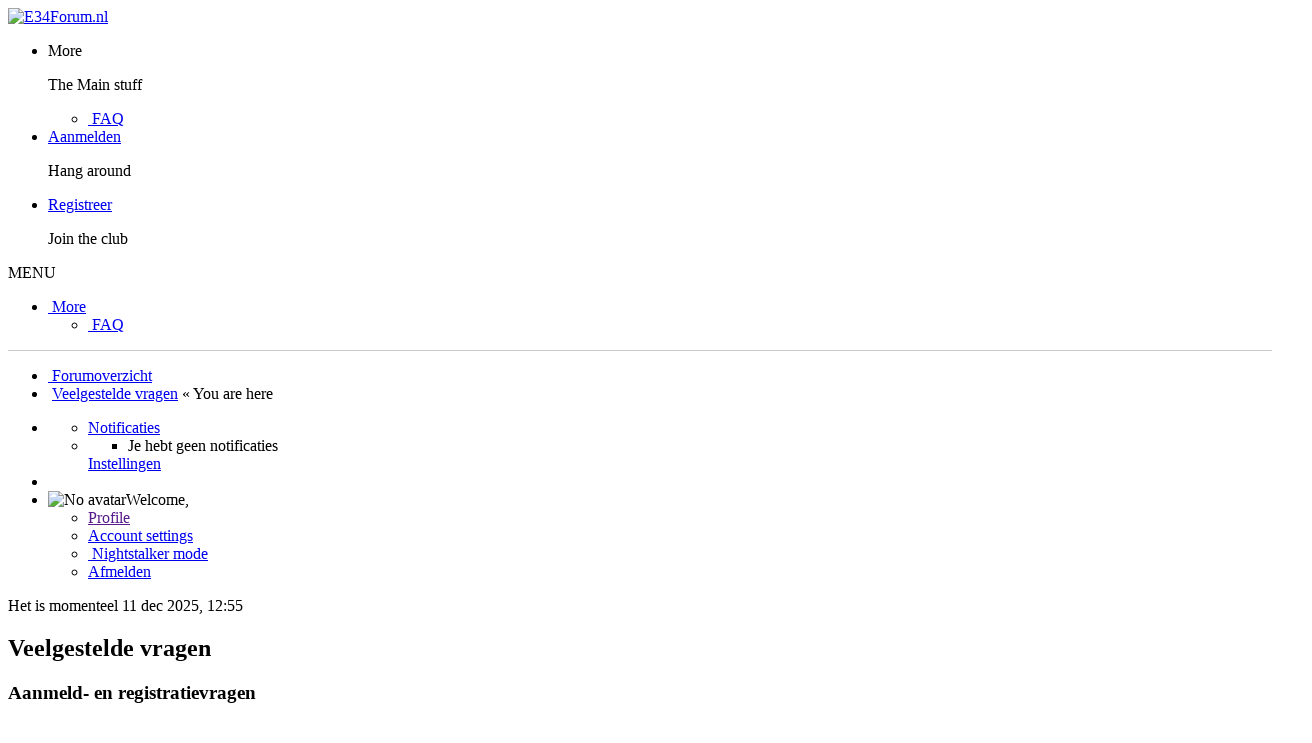

--- FILE ---
content_type: text/html; charset=UTF-8
request_url: https://e34forum.nl/forum/app.php/help/faq?sid=896bbdc453922f0274311b4c00869d66
body_size: 16232
content:
<!DOCTYPE html>
<html dir="ltr" lang="nl-nl">
<head>
<meta charset="utf-8">
<meta name="viewport" content="width=device-width, initial-scale=1.0">
<meta name="designer" content="SiteSplat https://themeforest.net/user/themesplat/portfolio?ref=ThemeSplat">
<meta content="E34forum.nl" property="og:site_name">
<!-- Place favicon.ico and apple-touch-icon.png in the root directory -->

<title>Veelgestelde vragen&nbsp;&#45;&nbsp;E34forum.nl</title>
	<link rel="alternate" type="application/atom+xml" title="Feed - E34forum.nl" href="/forum/app.php/feed?sid=4aa9fd2a1bbf9b57c6cddb23ed866b59">			<link rel="alternate" type="application/atom+xml" title="Feed - Nieuwe onderwerpen" href="/forum/app.php/feed/topics?sid=4aa9fd2a1bbf9b57c6cddb23ed866b59">			

<!-- Google free font here -->
<link href='//fonts.googleapis.com/css?family=Source+Sans+Pro:400,600' rel='stylesheet'>
<link href='//fonts.googleapis.com/css?family=Roboto+Condensed:400,700' rel='stylesheet'>

<!-- CSS files start here -->
<link href="./../../styles/BBOOTS/theme/stylesheet.css" rel="stylesheet">


<link href="./../../ext/sitesplat/bbootsminicms/styles/BBOOTS/theme/minicms.css?assets_version=184" rel="stylesheet" media="screen">
<link href="./../../ext/phpbb/ads/styles/BBOOTS/theme/phpbbads.css?assets_version=184" rel="stylesheet" media="screen">


<!-- Remove the conditional below to use the custom CSS without FLATBOOTS Mini CMS Extension -->

<link href="./../../styles/BBOOTS/theme/custom.css" rel="stylesheet">

<!-- CSS files stop here -->


<!-- older scripts set started here after the headjs - cannot do this with phpbb31 due to ajax stuff -->
<script src="//cdnjs.cloudflare.com/ajax/libs/headjs/1.0.3/head.load.min.js"></script>

</head>
<body data-spy="scroll" data-target=".scrollspy" id="phpbb" class="section-app/help/faq ltr ">

<div id="wrap" class="corners container">
  <!-- start content -->
  <div id="content-forum">
    <div class="padding_0_40">
	    		<div class="social-top">
		<div class="pull-right">
							<a title="Facebook" data-original-title="" href="https://www.facebook.com/groups/1375518232747477" target="_blank"><i class="fa fa-facebook-square facebook-color"></i></a>
							<a title="rss" data-original-title="" href="/forum/app.php/feed?sid=4aa9fd2a1bbf9b57c6cddb23ed866b59" target="_blank"><i class="fa fa-rss-square rss-color"></i></a>
					</div>
	</div>
    	
<!-- Header block -->
    <header class="header"> 
     <div class="topArea"> <!-- Logo block -->
	  <div class="leftArea">
		           	<a class="logo-image" href="./../../index.php?sid=4aa9fd2a1bbf9b57c6cddb23ed866b59"><img class="img-responsive center-block" src="./../../images/../ext/sitesplat/bbootsminicms/images/logo/logoe34forum2.png" alt="E34Forum.nl" /></a>
		  		 <p class="site-info"></p>
		<div class="clearfix"></div>
	  </div> 
                    <!-- Main navigation block -->
<nav class="mainnav" aria-label="Primary">
	  <ul>	
<!-- Remove ext links -->
    <li class="nav-icon">
		<a>More&nbsp;<span class="has-sub"><i class="fa fa-globe"></i></span></a>
		<p>The Main stuff</p>
		 <ul class="submenu greydout">
            			 <li><a href="/forum/app.php/help/faq?sid=4aa9fd2a1bbf9b57c6cddb23ed866b59"><i class="fa fa-question-circle"></i>&nbsp;FAQ</a><span></span></li>
				     </ul>
	</li>
<!-- Remove ext links -->
	  
	

				<li class="nav-icon">
							<a href="./../../ucp.php?mode=login&amp;redirect=app.php%2Fhelp%2Ffaq&amp;sid=4aa9fd2a1bbf9b57c6cddb23ed866b59">Aanmelden <span class="has-sub"><i class="fa fa-sign-in"></i></span></a>
						<p>Hang around</p>
		</li>
							 
			    	    <li class="nav-icon">
			<a href="./../../ucp.php?mode=register&amp;sid=4aa9fd2a1bbf9b57c6cddb23ed866b59">Registreer <span class="has-sub"><i class="fa fa-thumbs-up"></i></span></a>
			<p>Join the club</p>
		</li>
	    			  </ul>
		<div class="navBtn"><span>MENU</span>
		 <a data-toggle="collapse" data-target="#responsive-navigation" class="listen_menu fa fa-align-justify" href="javascript:void(0);" title=""></a>
		 		 			 		<a class="fa fa-sign-in" href="./../../ucp.php?mode=login&amp;redirect=app.php%2Fhelp%2Ffaq&amp;sid=4aa9fd2a1bbf9b57c6cddb23ed866b59" title=""></a>
		 			 		</div>
</nav> 
<!-- Main navigation block -->

<!-- MOBILE Navigation block -->
<!-- Everything you want hidden at 940px or less, place within here -->
    <nav class="hidden-lg hidden-md hidden-sm">
	 <div id="responsive-navigation" class="collapse">
		<ul class="flexnav list-unstyled">
			<!-- Remove ext links -->
					<li class="item-with-ul">
			<a href="javascript:void(0);"><i class="fa fa-globe"></i>&nbsp;More</a>
		     <ul class="collapse viewmore list-unstyled">
                					 <li><a href="/forum/app.php/help/faq?sid=4aa9fd2a1bbf9b57c6cddb23ed866b59"><i class="fa fa-question-circle"></i>&nbsp;FAQ</a><span></span></li>
				             </ul>
			  <a class="touch-button" href="javascript:void(0);" data-toggle="collapse" data-target=".viewmore"><i class="navicon fa fa-sort-down"></i></a>
		</li>
				<!-- Remove ext links -->
        </ul>
	  </div>
    </nav> 
<!-- MOBILE Navigation block -->             </div>
    </header> 
<!-- Header block -->

		   <div style="border-bottom: 1px solid #CCCCCC;"></div>
		
	
	<div class="crumbs">
		<ul class="sub-crumb pull-left hidden-xs" itemscope itemtype="https://schema.org/BreadcrumbList">
		        		    <li><i class="fa fa-home"></i><a href="./../../index.php?sid=4aa9fd2a1bbf9b57c6cddb23ed866b59" accesskey="h">&nbsp;Forumoverzicht</a></li>
		    <li class="active"  itemtype="https://schema.org/ListItem" itemprop="itemListElement" itemscope>
								    			<i class="fa fa-angle-right"></i>&nbsp;<a itemprop="item" href="/forum/app.php/help/faq?sid=4aa9fd2a1bbf9b57c6cddb23ed866b59"><span itemprop="name">Veelgestelde vragen</span></a><meta itemprop="position" content="1" />
			            &laquo;&nbsp;You are here</li>
		</ul>

		<ul class="top-menu pull-right">	   
	     			
		    <li class="dropdown dropdown-avatar dropdown-notification hidden-xs">
			  <a id="notification_list_button" href="javascript:void(0)" data-toggle="dropdown"><i class="fa fa-bell"></i></a>
                <ul class="dropdown-menu user-login-drop arrow-up">
                 <li><a href="./../../ucp.php?i=ucp_notifications&amp;sid=4aa9fd2a1bbf9b57c6cddb23ed866b59" class="notification-heading">Notificaties</a></li>
                   <li>
	<div id="notification_list" class="navbar-wrapper">
        <div class="navbar-notification">
            <div class="clearfix">
             <div class="notification-content">
			   <div id="about" class="nano">
				<div class="nano-content">
                    <ul class="list-unstyled">
											<li class="no_notifications">
						 <div class="noti-bubble alert alert-default">Je hebt geen notificaties</div><i class="fa fa-check"></i>
						</li>
														    </ul>
                </div>				
               </div>				
             </div>   
            </div>
		</div>
	    <div class="navbar-footer">
            <div class="navbar-footer-content">
                <div class="row">
				   <div class="col-md-6 col-xs-6"><a class="btn-link" href="./../../ucp.php?i=ucp_notifications&amp;mode=notification_options&amp;sid=4aa9fd2a1bbf9b57c6cddb23ed866b59">Instellingen</a></div>
                  				</div>
            </div>
        </div>
	</div>
</li>
                </ul>
            </li>
			<li class="dropdown dropdown-avatar dropdown-notification visible-xs">
			  <a href="./../../ucp.php?i=ucp_notifications&amp;sid=4aa9fd2a1bbf9b57c6cddb23ed866b59"><i class="fa fa-bell"></i></a>
            </li>
					   
			
			<li class="dropdown">
					<a data-toggle="dropdown" class="user-menu"><img src="./../../styles/BBOOTS/theme/images/no-avatar.png" alt="No avatar"><span>Welcome, <span style="color: #FFFFFF;" class="username-coloured">Anonymous</span><i class="caret"></i></span></a>
				<ul class="dropdown-menu usermenu">
				   <li><a title="" href=""><i class="fa fa-user"></i>Profile</a></li>
				   				   				   <li><a title="" href="./../../ucp.php?sid=4aa9fd2a1bbf9b57c6cddb23ed866b59"><i class="fa fa-cog"></i>Account settings</a></li>
	               	               				   				  <li><a href="/forum/app.php/nightstalker?nightstalker=on&amp;sid=4aa9fd2a1bbf9b57c6cddb23ed866b59" title="" data-ajax="true" data-refresh="true"><i class="fa fa-moon-o"></i>&nbsp;Nightstalker mode</a></li>				  <li><a title="" href="./../../ucp.php?mode=login&amp;redirect=app.php%2Fhelp%2Ffaq&amp;sid=4aa9fd2a1bbf9b57c6cddb23ed866b59"><i class="fa fa-power-off"></i>Afmelden</a></li>
				</ul>
			</li>
			
		</ul>
	</div>
	
<!-- Lower Breadcrumb block -->
		<div class="sub-breadcrumb">
            <span class="time pull-left">Het is momenteel 11 dec 2025, 12:55</span> 
                    </div>
<!-- Lower Breadcrumb block --> 
	
		
	<div id="page-body">
	
	    	<script>

		var u_phpbb_ads_click = '\/forum\/app.php\/adsclick\/0\u003Fsid\u003D4aa9fd2a1bbf9b57c6cddb23ed866b59';

	</script>
	  <h2>Veelgestelde vragen</h2>
<div class="panel-group" id="fr">
<div class="space10"></div>
 <div class="space10"></div>
  <div class="space10"></div>
<div class="side-segment">
<h3>Aanmeld- en registratievragen</h3>
</div>
  <div class="panel panel-default">
    <div class="panel-heading">
      <h4 class="panel-title">
        <a data-toggle="collapse" data-parent="f0r0" href="#f0r0">
          Waarom moet ik me registreren?
        </a>
      </h4>
    </div>
    <div id="f0r0" class="panel-collapse collapse">
      <div class="panel-body">
        De beheerder heeft bepaalt of je al dan niet geregistreerd moet zijn om berichten te plaatsen. Hoe dan ook, als je geregistreerd bent kun je meer functies gebruiken. Zo kun je bijvoorbeeld een avatar opgeven, privéberichten sturen, andere gebruikers e-mailen, lid worden van gebruikersgroepen, enz. Het registreren duurt maar even, dus we raden het zeker aan!
      </div>
    </div>
  </div>
    <div class="panel panel-default">
    <div class="panel-heading">
      <h4 class="panel-title">
        <a data-toggle="collapse" data-parent="f0r1" href="#f0r1">
          Wat is COPPA?
        </a>
      </h4>
    </div>
    <div id="f0r1" class="panel-collapse collapse">
      <div class="panel-body">
        COPPA is de afkorting voor het Engelse "Children’s Online Privacy and Protection Act". Dit is een Amerikaanse wet uit 1998 die vereist dat iedere website die mogelijk gegevens van jongeren onder de 13 jaar verzamelt, hiervoor de toestemming heeft van de ouders. Deze toestemming moet schriftelijk of op een andere wijze gegeven worden, zodat de ouders weten dat de website persoonlijke gegevens van hun kind, jonger dan 13, heeft. Indien je niet zeker bent of deze wet al dan niet op jou of de website waarop je wil registreren van toepassing is, neem dan contact op met een juridisch raadgever voor meer informatie. Houd er rekening mee dat het phpBB-team geen wettelijke informatie kan verschaffen en ook niet het aanspreekpunt is voor deze wetgeving, tenzij dit hieronder vermeld wordt.
      </div>
    </div>
  </div>
    <div class="panel panel-default">
    <div class="panel-heading">
      <h4 class="panel-title">
        <a data-toggle="collapse" data-parent="f0r2" href="#f0r2">
          Waarom kan ik niet registreren?
        </a>
      </h4>
    </div>
    <div id="f0r2" class="panel-collapse collapse">
      <div class="panel-body">
        Mogelijk heeft de beheerder je IP-adres verbannen, of de gebruikersnaam die je opgeeft verboden. Tevens is het mogelijk dat de beheerder de registratie mogelijkheid heeft uitgeschakeld om zo de registratie van nieuwe gebruikers te voorkomen. Neem contact op met de beheerder voor verdere hulp.
      </div>
    </div>
  </div>
    <div class="panel panel-default">
    <div class="panel-heading">
      <h4 class="panel-title">
        <a data-toggle="collapse" data-parent="f0r3" href="#f0r3">
          Ik ben geregistreerd maar kan niet aanmelden!
        </a>
      </h4>
    </div>
    <div id="f0r3" class="panel-collapse collapse">
      <div class="panel-body">
        Controleer eerst of je gebruikersnaam en wachtwoord kloppen. Indien ze correct zijn, kan één of meerdere zaken hiervan de oorzaak zijn. Indien COPPA geactiveerd is en je tijdens het registratieproces opgaf dat je jonger bent dan 13 jaar, moet je de ontvangen instructies opvolgen. Als dit niet het geval is, moet je account dan geactiveerd worden? Sommige forums vereisen dat iedere nieuwe account geactiveerd wordt, ofwel door jezelf of door een beheerder. Wanneer je je geregistreerd hebt, werd ook medegedeeld of dit al dan niet nodig is. Indien je een e-mail ontvangen hebt, moet je de daarin opgegeven instructies volgen. Als je nooit een e-mail ontvangen hebt, was het opgegeven e-mailadres dan wel juist? Één van de redenen van activatie is om het aantal valse accounts te doen dalen. Als je zeker bent dat je e-mailadres correct was, neem dan contact op met de beheerder.
      </div>
    </div>
  </div>
    <div class="panel panel-default">
    <div class="panel-heading">
      <h4 class="panel-title">
        <a data-toggle="collapse" data-parent="f0r4" href="#f0r4">
          Waarom kan ik niet aanmelden?
        </a>
      </h4>
    </div>
    <div id="f0r4" class="panel-collapse collapse">
      <div class="panel-body">
        Er zijn verschillende redenen mogelijk waarom je dit probleem hebt. Controleer eerst of je gebruikersnaam en wachtwoord kloppen. Indien ze correct zijn, kun je contact opnemen met de beheerder om er zeker van te zijn dat je niet verbannen bent. Het is ook mogelijk dat de forumconfiguratie fout is, dan moet dit door de beheerder opgelost worden.
      </div>
    </div>
  </div>
    <div class="panel panel-default">
    <div class="panel-heading">
      <h4 class="panel-title">
        <a data-toggle="collapse" data-parent="f0r5" href="#f0r5">
          Ik heb me ooit geregistreerd maar kan nu niet meer aanmelden!?
        </a>
      </h4>
    </div>
    <div id="f0r5" class="panel-collapse collapse">
      <div class="panel-body">
        De meest voorkomende oorzaken hiervoor zijn: je gaf een verkeerde gebruikersnaam of wachtwoord op (controleer de e-mail met je registratie gegevens) of een beheerder heeft je account verwijderd om één of andere reden. Indien dit laatste het geval is, heb je dan ooit een bericht geplaatst? Het is normaal dat forums om de zoveel tijd gebruikers, die nog geen berichten geplaatst hebben, verwijderen. Dit doen ze om de database qua omvang te verkleinen. Probeer je opnieuw te registreren en meng je in de discussies.
      </div>
    </div>
  </div>
    <div class="panel panel-default">
    <div class="panel-heading">
      <h4 class="panel-title">
        <a data-toggle="collapse" data-parent="f0r6" href="#f0r6">
          Ik weet mijn wachtwoord niet meer!
        </a>
      </h4>
    </div>
    <div id="f0r6" class="panel-collapse collapse">
      <div class="panel-body">
        Geen paniek! Je kan je huidige wachtwoord niet terug krijgen, maar er is wel een mogelijkheid om deze te resetten. Hiervoor moet je naar de aanmeldpagina gaan en klikken op <em>wachtwoord vergeten?</em>. Volg de instructies op het scherm en even later kan je je weer aanmelden.
      </div>
    </div>
  </div>
    <div class="panel panel-default">
    <div class="panel-heading">
      <h4 class="panel-title">
        <a data-toggle="collapse" data-parent="f0r7" href="#f0r7">
          Waarom word ik automatisch afgemeld?
        </a>
      </h4>
    </div>
    <div id="f0r7" class="panel-collapse collapse">
      <div class="panel-body">
        Als je de optie <em>meld mij automatisch aan bij ieder bezoek</em> niet aanvinkt, blijf je maar voor een bepaalde tijd aangemeld. Zo wordt vermeden dat anderen je account misbruiken. Om aangemeld te blijven, moet je bij het aanmelden die optie aanvinken. We raden dit echter af als je gebruik maakt van een openbare computer, bijvoorbeeld op school, in de bibliotheek, in een internetcafé, enz. Als deze optie niet beschikbaar is, heeft de beheerder deze uitgeschakeld.
      </div>
    </div>
  </div>
    <div class="panel panel-default">
    <div class="panel-heading">
      <h4 class="panel-title">
        <a data-toggle="collapse" data-parent="f0r8" href="#f0r8">
          Wat doet "verwijder cookies"?
        </a>
      </h4>
    </div>
    <div id="f0r8" class="panel-collapse collapse">
      <div class="panel-body">
        "Verwijder cookies" zorgt dat alle cookies die door phpBB3 zijn aangemaakt, weer verwijderd worden. Deze cookies zorgen ervoor dat je aangemeld wordt en geven ook de mogelijkheid, indien de beheerder dit heeft inschakeld, om te zien welke onderwerpen je al gelezen hebt.
      </div>
    </div>
  </div>
    <div class="space10"></div>
 <div class="space10"></div>
  <div class="space10"></div>
<div class="side-segment">
<h3>Gebruikersvoorkeuren en instellingen</h3>
</div>
  <div class="panel panel-default">
    <div class="panel-heading">
      <h4 class="panel-title">
        <a data-toggle="collapse" data-parent="f1r0" href="#f1r0">
          Hoe verander ik mijn instellingen?
        </a>
      </h4>
    </div>
    <div id="f1r0" class="panel-collapse collapse">
      <div class="panel-body">
        Als je geregistreerd bent, worden al je gegevens opgeslagen in de database. Om ze te wijzigen moet je op de <em>gebruikerspaneel</em> link klikken (deze staat meestal bovenaan op de pagina, maar dit kan verschillen), daarna kun je je instellingen wijzigen.
      </div>
    </div>
  </div>
    <div class="panel panel-default">
    <div class="panel-heading">
      <h4 class="panel-title">
        <a data-toggle="collapse" data-parent="f1r1" href="#f1r1">
          Hoe kan ik onzichtbaar zijn in de online gebruikers lijst?
        </a>
      </h4>
    </div>
    <div id="f1r1" class="panel-collapse collapse">
      <div class="panel-body">
        In het gebruikerspaneel onder "foruminstellingen", vind je de optie <em>Verberg mijn online status</em>. Als je deze optie activeert zul je onzichtbaar zijn voor iedereen, behalve voor beheerders, moderators en jezelf.
      </div>
    </div>
  </div>
    <div class="panel panel-default">
    <div class="panel-heading">
      <h4 class="panel-title">
        <a data-toggle="collapse" data-parent="f1r2" href="#f1r2">
          De tijden zijn niet correct!
        </a>
      </h4>
    </div>
    <div id="f1r2" class="panel-collapse collapse">
      <div class="panel-body">
        Het is mogelijk dat de tijd die gegeven wordt van een andere tijdzone is dan waarin jij woont. Als dit het geval is, moet je naar het gebruikerspaneel gaan en je tijdzone veranderen in een bepaald gebied (vb: Amsterdam, New York, Sydney, enz.). Wees er bewust van dat het veranderen van de tijdzone, zoals de meeste instellingen, alleen gedaan kunnen worden door geregistreerde gebruikers. Als je nog niet geregistreerd bent is dit een goed moment om dit te doen.
      </div>
    </div>
  </div>
    <div class="panel panel-default">
    <div class="panel-heading">
      <h4 class="panel-title">
        <a data-toggle="collapse" data-parent="f1r3" href="#f1r3">
          Ik wijzigde de tijdzone, maar de tijd is nog steeds verkeerd!
        </a>
      </h4>
    </div>
    <div id="f1r3" class="panel-collapse collapse">
      <div class="panel-body">
        Als je zeker bent dat je de correcte tijdzone en zomertijd goed hebt ingevuld en de tijd is nog steeds anders, is waarschijnlijk de tijd op de server verkeerd ingesteld en zullen de beheerders een aanpassing moeten doen.
      </div>
    </div>
  </div>
    <div class="panel panel-default">
    <div class="panel-heading">
      <h4 class="panel-title">
        <a data-toggle="collapse" data-parent="f1r4" href="#f1r4">
          Mijn taal zit niet in de lijst!
        </a>
      </h4>
    </div>
    <div id="f1r4" class="panel-collapse collapse">
      <div class="panel-body">
        De meest voorkomende reden hiervoor is dat de beheerder je taal niet geïnstalleerd heeft, of dat nog niemand het forum in je taal vertaald heeft. Je kunt altijd aan de beheerder vragen of hij het talenpakket, dat je nodig hebt, wil installeren. Indien het nog niet bestaat, mag je gerust de vertaling maken. Meer informatie hieromtrent kan gevonden worden op de website van phpBB Limited (de link staat onderaan iedere pagina).
      </div>
    </div>
  </div>
    <div class="panel panel-default">
    <div class="panel-heading">
      <h4 class="panel-title">
        <a data-toggle="collapse" data-parent="f1r5" href="#f1r5">
          Wat zijn de afbeeldingen naast mijn gebruikersnaam?
        </a>
      </h4>
    </div>
    <div id="f1r5" class="panel-collapse collapse">
      <div class="panel-body">
        Er kunnen 2 afbeeldingen bij een gebruikersnaam staan als je berichten leest. De eerste afbeelding geeft aan welke rang je hebt, meestal zijn dit sterretjes of blokjes die aangeven hoeveel berichten je geplaatst hebt of wat je status is. Hieronder kan nog een tweede, meestal grotere, afbeelding staan, beter bekend als een avatar. Deze afbeelding is meestal uniek of persoonlijk voor iedere gebruiker.
      </div>
    </div>
  </div>
    <div class="panel panel-default">
    <div class="panel-heading">
      <h4 class="panel-title">
        <a data-toggle="collapse" data-parent="f1r6" href="#f1r6">
          Hoe kan ik een avatar instellen?
        </a>
      </h4>
    </div>
    <div id="f1r6" class="panel-collapse collapse">
      <div class="panel-body">
        In je Gebruikerspaneel, onder “Profiel” kun je een avatar toevoegen door gebruik te maken van één van de volgende vier methodes: Gravatar, Galerij, Afstand of Upload. Het is aan de beheerders om avatars in te schakelen en om te kiezen op welke manier je een avatar kan gebruiken. Als je geen avatars kunt gebruiken, neem dan contact op met een beheerder voor je vragen hierover.
      </div>
    </div>
  </div>
    <div class="panel panel-default">
    <div class="panel-heading">
      <h4 class="panel-title">
        <a data-toggle="collapse" data-parent="f1r7" href="#f1r7">
          Wat is mijn rang en hoe verander ik mijn rang?
        </a>
      </h4>
    </div>
    <div id="f1r7" class="panel-collapse collapse">
      <div class="panel-body">
        Rangen, welke verschijnen onder je gebruikersnaam, geven een indicatie over het aantal berchten dat je hebt gemaakt of om bepaalde gebruikers te identificeren, bijv. moderators en beheerders. Over het algemeen kun je je rang niet wijzigen, aangezien ze ingesteld worden door een beheerder. Nu moet je natuurlijk het forum niet beginnen te spammen met onzinnig veel berichten, gewoon voor een hogere rang. Dit heeft zelfs mogelijk het tegenovergestelde effect, een beheerder of moderator kunnen je berichten aantal doen dalen.
      </div>
    </div>
  </div>
    <div class="panel panel-default">
    <div class="panel-heading">
      <h4 class="panel-title">
        <a data-toggle="collapse" data-parent="f1r8" href="#f1r8">
          Wanneer ik op de e-maillink van een gebruiker klik, moet ik me aanmelden?
        </a>
      </h4>
    </div>
    <div id="f1r8" class="panel-collapse collapse">
      <div class="panel-body">
        Alleen geregistreerde gebruikers kunnen gebruik maken van het ingebouwde e-mailformulier (indien de beheerder dit heeft ingeschakeld). Dit om misbruik van het e-mailsysteem door anonieme gebruikers te voorkomen.
      </div>
    </div>
  </div>
    <div class="space10"></div>
 <div class="space10"></div>
  <div class="space10"></div>
<div class="side-segment">
<h3>Vragen in verband met het plaatsen van berichten</h3>
</div>
  <div class="panel panel-default">
    <div class="panel-heading">
      <h4 class="panel-title">
        <a data-toggle="collapse" data-parent="f2r0" href="#f2r0">
          Hoe plaats ik een onderwerp in een forum of maak een reactie?
        </a>
      </h4>
    </div>
    <div id="f2r0" class="panel-collapse collapse">
      <div class="panel-body">
        Om een nieuw onderwerp in één van de forums te plaatsen of om een reactie op een onderwerp te maken, klik je op de bijhorende knop op ofwel de pagina met onderwerpen of in een bepaald onderwerp. Mogelijk moet je je registreren voor je een nieuw onderwerp kan aanmaken, de permissies die je al dan niet hebt in het forum staan onderaan de pagina met onderwerpen of in een onderwerp (de lijst met <em>je mag geen nieuwe onderwerpen in dit forum plaatsen, je mag niet antwoorden op een onderwerp in dit forum, enz.</em>).
      </div>
    </div>
  </div>
    <div class="panel panel-default">
    <div class="panel-heading">
      <h4 class="panel-title">
        <a data-toggle="collapse" data-parent="f2r1" href="#f2r1">
          Hoe wijzig of verwijder ik een bericht?
        </a>
      </h4>
    </div>
    <div id="f2r1" class="panel-collapse collapse">
      <div class="panel-body">
        Tenzij je de beheerder of een moderator bent, kun je alleen je eigen berichten wijzigen en verwijderen. Je kunt een bericht wijzigen (soms maar voor een beperkte tijd nadat het geplaatst is) door te klikken op de <em>wijzig</em> knop van het desbetreffende bericht. Als er al iemand op je bericht gereageerd heeft, komt er onderaan je bericht een klein tekstje dat zegt hoeveel keer en wanneer je het bericht voor het laatst je gewijzigd hebt. Dit zal niet verschijnen als nog niemand gereageerd heeft, evenmin als een beheerder of moderator je bericht gewijzigd heeft. Zij kunnen wel een mededeling toevoegen, waarom ze je bericht gewijzigd hebben. Het verwijderen van een bericht is niet meer mogelijk zodra er iemand op gereageerd heeft.
      </div>
    </div>
  </div>
    <div class="panel panel-default">
    <div class="panel-heading">
      <h4 class="panel-title">
        <a data-toggle="collapse" data-parent="f2r2" href="#f2r2">
          Hoe voeg ik een onderschrift toe aan mijn bericht?
        </a>
      </h4>
    </div>
    <div id="f2r2" class="panel-collapse collapse">
      <div class="panel-body">
        Om een onderschrift aan je bericht toe te voegen, moet je er eerst één maken. Dit kun je via het gebruikerspaneel doen. Als je dit gedaan hebt, kun je de optie <em>voeg mijn onderschrift toe</em> aanvinken als je een bericht plaatst. Je kunt er ook voor zorgen dat je onderschrift automatisch aan ieder nieuw bericht wordt toegevoegd. Dit doe je door de bijhorende optie te activeren in het gebruikerspaneel (het is nog altijd mogelijk om het onderschrift uit te schakelen als je het bericht plaatst).
      </div>
    </div>
  </div>
    <div class="panel panel-default">
    <div class="panel-heading">
      <h4 class="panel-title">
        <a data-toggle="collapse" data-parent="f2r3" href="#f2r3">
          Hoe maak ik een peiling?
        </a>
      </h4>
    </div>
    <div id="f2r3" class="panel-collapse collapse">
      <div class="panel-body">
        Een peiling aanmaken is heel gemakkelijk, als je een nieuw onderwerp aanmaakt (of het eerste bericht in een onderwerp bewerkt en als je daar permissies voor hebt) zou je een "voeg peiling toe" tabblad moeten zien onderaan het berichten-gedeelte (als je dit tabblad niet kan zien, heb je niet de juiste permissies om peilingen aan te maken). Je moet een titel voor de peiling invullen bij "peilingsvraag" en dan minstens 2 mogelijkheden invullen in het "peilingopties"-tekstgedeelte (limiet is ingesteld door de beheerder), met elke optie gescheiden door middel van een nieuwe regel. Je kunt ook instellen hoeveel opties een gebruiker mag kiezen onder "opties per gebruiker" en een tijdslimiet in dagen voor de peiling (0 is een peiling van oneindige duur).
      </div>
    </div>
  </div>
    <div class="panel panel-default">
    <div class="panel-heading">
      <h4 class="panel-title">
        <a data-toggle="collapse" data-parent="f2r4" href="#f2r4">
          Waarom kan ik niet meer peilingsopties toevoegen?
        </a>
      </h4>
    </div>
    <div id="f2r4" class="panel-collapse collapse">
      <div class="panel-body">
        De limiet voor de peilingsopties is ingesteld door de beheerder. Indien je meer opties denkt nodig te hebben dan het toegestane aantal, neem dan contact op met de beheerder.
      </div>
    </div>
  </div>
    <div class="panel panel-default">
    <div class="panel-heading">
      <h4 class="panel-title">
        <a data-toggle="collapse" data-parent="f2r5" href="#f2r5">
          Hoe wijzig of verwijder ik een peiling?
        </a>
      </h4>
    </div>
    <div id="f2r5" class="panel-collapse collapse">
      <div class="panel-body">
        Net zoals bij de berichten kan een peiling alleen gewijzigd worden door degene die hem gemaakt heeft, en door een moderator of beheerder. Om de peiling te wijzigen moet je het allereerste bericht van het onderwerp wijzigen (hieraan is de peiling gekoppeld). Als er nog geen stemmen zijn uitgebracht, kunnen gebruikers de peiling verwijderen of iedere peilingsoptie wijzigen. Maar, als er reeds gestemd is, dan kunnen alleen moderators of beheerders hem wijzigen of verwijderen. Dit om te voorkomen dat gebruikers een peiling maken en deze daarna vervalsen door de opties te wijzigen.
      </div>
    </div>
  </div>
    <div class="panel panel-default">
    <div class="panel-heading">
      <h4 class="panel-title">
        <a data-toggle="collapse" data-parent="f2r6" href="#f2r6">
          Waarom kan ik een bepaald forum niet openen?
        </a>
      </h4>
    </div>
    <div id="f2r6" class="panel-collapse collapse">
      <div class="panel-body">
        Sommige forums zijn mogelijk alleen toegankelijk voor bepaalde gebruikers of gebruikersgroepen. Om berichten te zien, lezen, plaatsen, enz. heb je speciale permissies nodig. Deze permissies kun je alleen van moderators of beheerders krijgen, zij zijn dus ook degene met wie je hierover contact moet opnemen.
      </div>
    </div>
  </div>
    <div class="panel panel-default">
    <div class="panel-heading">
      <h4 class="panel-title">
        <a data-toggle="collapse" data-parent="f2r7" href="#f2r7">
          Waarom kan ik geen bijlagen toevoegen?
        </a>
      </h4>
    </div>
    <div id="f2r7" class="panel-collapse collapse">
      <div class="panel-body">
        De mogelijkheid om bijlagen toe te voegen, kan per forum, per gebruikersgroep of per gebruiker ingesteld worden. De beheerder kan het bijvoorbeeld zo ingesteld hebben dat je in een bepaald forum helemaal geen bijlagen mag toevoegen of dat alleen de beheerdersgroep dit mag. Neem contact op met de beheerder als je niet zeker weet waarom je geen bijlagen kan toevoegen.
      </div>
    </div>
  </div>
    <div class="panel panel-default">
    <div class="panel-heading">
      <h4 class="panel-title">
        <a data-toggle="collapse" data-parent="f2r8" href="#f2r8">
          Waarom ontving ik een waarschuwing?
        </a>
      </h4>
    </div>
    <div id="f2r8" class="panel-collapse collapse">
      <div class="panel-body">
        Op ieder forum gelden specifieke regels, als je één van deze regels (volgens de beheerder) overtreedt, kun je een waarschuwing ontvangen. Het sturen van een waarschuwing naar je is een beslissing van de beheerder, phpBB Limited heeft hier dus in geen geval iets mee te maken.
      </div>
    </div>
  </div>
    <div class="panel panel-default">
    <div class="panel-heading">
      <h4 class="panel-title">
        <a data-toggle="collapse" data-parent="f2r9" href="#f2r9">
          Hoe kan ik berichten aan een moderator melden?
        </a>
      </h4>
    </div>
    <div id="f2r9" class="panel-collapse collapse">
      <div class="panel-body">
        Als de beheerder het toelaat, kun je op de hiervoor dienende knop klikken bij het bericht. Als je hierop geklikt hebt, moet je een paar verplichte stappen volgen om de melding te versturen.
      </div>
    </div>
  </div>
    <div class="panel panel-default">
    <div class="panel-heading">
      <h4 class="panel-title">
        <a data-toggle="collapse" data-parent="f2r10" href="#f2r10">
          Waarvoor dient de "Opslaan"-knop bij het plaatsen van een bericht?
        </a>
      </h4>
    </div>
    <div id="f2r10" class="panel-collapse collapse">
      <div class="panel-body">
        Hiermee kun je berichten opslaan om ze dan later af te werken en te plaatsen. Een opgeslagen bericht kun je, via de bijhorende optie, in het gebruikerspaneel weer laden.
      </div>
    </div>
  </div>
    <div class="panel panel-default">
    <div class="panel-heading">
      <h4 class="panel-title">
        <a data-toggle="collapse" data-parent="f2r11" href="#f2r11">
          Waarom moet mijn bericht goedgekeurd worden?
        </a>
      </h4>
    </div>
    <div id="f2r11" class="panel-collapse collapse">
      <div class="panel-body">
        De beheerder kan beslist hebben dat geplaatste berichten eerst nagekeken moeten worden. Het is tevens ook mogelijk dat de beheerder je in een gebruikersgroep heeft geplaatst waarvan de berichten altijd nagelezen moeten worden. Neem contact op met de beheerder voor verdere informatie.
      </div>
    </div>
  </div>
    <div class="panel panel-default">
    <div class="panel-heading">
      <h4 class="panel-title">
        <a data-toggle="collapse" data-parent="f2r12" href="#f2r12">
          Hoe bump ik mijn onderwerp?
        </a>
      </h4>
    </div>
    <div id="f2r12" class="panel-collapse collapse">
      <div class="panel-body">
        Als je een onderwerp aan het bekijken bent, kan je klikken op de "bump onderwerp" link. Hierdoor "bump" je het onderwerp naar boven op de eerste pagina van de onderwerpenlijst. Als deze link er niet staat, kunnen onderwerpen niet gebumpt worden. Een onderwerp kan ook gebumpt worden door een antwoord te plaatsen, maar hou hierbij wel rekening met de regels van het forum.
      </div>
    </div>
  </div>
    <div class="space10"></div>
 <div class="space10"></div>
  <div class="space10"></div>
<div class="side-segment">
<h3>Tekstopmaak en onderwerp soorten</h3>
</div>
  <div class="panel panel-default">
    <div class="panel-heading">
      <h4 class="panel-title">
        <a data-toggle="collapse" data-parent="f3r0" href="#f3r0">
          Wat is BBCode?
        </a>
      </h4>
    </div>
    <div id="f3r0" class="panel-collapse collapse">
      <div class="panel-body">
        BBCode is een vereenvoudigde versie van html, het gebruik ervan is al dan niet toegestaan door de beheerder (je kunt BBCode ook per bericht uitschakelen, dit is een optie bij het plaatsen van je bericht). De syntax van BBCode is ongeveer gelijk aan die van HTML, tags worden tussen vierkante haakjes [ en ] geplaatst, dus niet &lt; en &gt;. Daarnaast geeft het een grotere controle over hoe iets wordt weergegeven. Meer informatie omtrent BBCode is te vinden in de handleiding die je kunt openen als je een bericht plaatst.
      </div>
    </div>
  </div>
    <div class="panel panel-default">
    <div class="panel-heading">
      <h4 class="panel-title">
        <a data-toggle="collapse" data-parent="f3r1" href="#f3r1">
          Kan ik HTML gebruiken?
        </a>
      </h4>
    </div>
    <div id="f3r1" class="panel-collapse collapse">
      <div class="panel-body">
        Nee, het is niet mogelijk om je bericht op te maken met HTML code. De meeste opmaak die je via HTML kan toepassen is ook via BBCode mogelijk.
      </div>
    </div>
  </div>
    <div class="panel panel-default">
    <div class="panel-heading">
      <h4 class="panel-title">
        <a data-toggle="collapse" data-parent="f3r2" href="#f3r2">
          Wat zijn Smilies?
        </a>
      </h4>
    </div>
    <div id="f3r2" class="panel-collapse collapse">
      <div class="panel-body">
        Smilies zijn kleine afbeeldingen die gebruikt kunnen worden om een gevoelstoestand uit te drukken, bijvoorbeeld :) betekent blij, :( betekent ongelukkig. Alle beschikbare smilies worden weergegeven als je een bericht plaatst. Maak geen overdadig gebruik van smilies, ze maken een bericht snel onleesbaar wat er toe kan leiden dat een moderator je bericht aanpast of heel je bericht verwijdert. De beheerder kan ook een maximaal aantal smilies, dat in een bericht gebruikt mag worden, bepaald hebben.
      </div>
    </div>
  </div>
    <div class="panel panel-default">
    <div class="panel-heading">
      <h4 class="panel-title">
        <a data-toggle="collapse" data-parent="f3r3" href="#f3r3">
          Kan ik afbeeldingen plaatsen?
        </a>
      </h4>
    </div>
    <div id="f3r3" class="panel-collapse collapse">
      <div class="panel-body">
        Ja, je kunt afbeeldingen in je bericht weergeven. Als de beheerder bijlagen toelaat kun je een afbeelding naar het forum uploaden. Anders moet je er voor zorgen dat de afbeelding op een andere publieke server beschikbaar is, bijvoorbeeld http://www.voorbeeld.com/mijn_afbeelding.gif. Linken naar een afbeelding op je eigen computer is onmogelijk (tenzij het een publieke server is). Ook afbeeldingen die een authentificatie vereisen zoals in: Hotmail of Yahoo mailboxen, een wachtwoord beschermde website, enz. kunnen niet worden weergegeven. Om een afbeelding weer te geven, moet je de BBCode tag [img] gebruiken.
      </div>
    </div>
  </div>
    <div class="panel panel-default">
    <div class="panel-heading">
      <h4 class="panel-title">
        <a data-toggle="collapse" data-parent="f3r4" href="#f3r4">
          Wat zijn globale mededelingen?
        </a>
      </h4>
    </div>
    <div id="f3r4" class="panel-collapse collapse">
      <div class="panel-body">
        Globale mededelingen zijn berichten die belangrijke informatie bevatten, je komt ze dan ook op verschillende plaatsen tegen zoals bovenaan ieder forum en in het gebruikerspaneel. Of je al dan niet globale mededelingen kan plaatsen hangt af van de vereiste permissies, deze zijn ingesteld door de beheerder.
      </div>
    </div>
  </div>
    <div class="panel panel-default">
    <div class="panel-heading">
      <h4 class="panel-title">
        <a data-toggle="collapse" data-parent="f3r5" href="#f3r5">
          Wat zijn mededelingen?
        </a>
      </h4>
    </div>
    <div id="f3r5" class="panel-collapse collapse">
      <div class="panel-body">
        Mededelingen bevatten vaak belangrijke informatie over het forum dat je aan het lezen bent, je kunt deze berichten dan ook het best zo snel mogelijk lezen. Mededelingen verschijnen bovenaan iedere pagina van het forum waarin ze geplaatst zijn. Zoals bij globale mededelingen, hangt het van de vereiste permissies af of je wel of niet mededelingen kan plaatsen. De benodigde permissies zijn bepaald door een beheerder.
      </div>
    </div>
  </div>
    <div class="panel panel-default">
    <div class="panel-heading">
      <h4 class="panel-title">
        <a data-toggle="collapse" data-parent="f3r6" href="#f3r6">
          Wat zijn sticky onderwerpen?
        </a>
      </h4>
    </div>
    <div id="f3r6" class="panel-collapse collapse">
      <div class="panel-body">
        Sticky onderwerpen staan onder de mededelingen in het forum en alleen op de eerste pagina. Meestal zijn deze berichten vrij belangrijk dus het lezen ervan wordt aangeraden. Net zoals bij mededelingen bepaalt de beheerder welke permissies je moet hebben om een sticky onderwerp te plaatsen.
      </div>
    </div>
  </div>
    <div class="panel panel-default">
    <div class="panel-heading">
      <h4 class="panel-title">
        <a data-toggle="collapse" data-parent="f3r7" href="#f3r7">
          Wat zijn gesloten onderwerpen?
        </a>
      </h4>
    </div>
    <div id="f3r7" class="panel-collapse collapse">
      <div class="panel-body">
        Zowel moderators als beheerders kunnen onderwerpen sluiten. Je kunt niet langer antwoorden op deze berichten en als ze een peiling bevatten eindigt deze automatisch. Onderwerpen kunnen om welke reden dan ook gesloten worden.
      </div>
    </div>
  </div>
    <div class="panel panel-default">
    <div class="panel-heading">
      <h4 class="panel-title">
        <a data-toggle="collapse" data-parent="f3r8" href="#f3r8">
          Wat zijn onderwerpiconen?
        </a>
      </h4>
    </div>
    <div id="f3r8" class="panel-collapse collapse">
      <div class="panel-body">
        Onderwerpiconen zijn kleine afbeeldingen die met berichten geassocieerd kunnen worden om zo hun inhoud kracht bij te zetten. Of je al dan niet gebruik kan maken van onderwerpiconen hangt af van de door de beheerder ingestelde permissies.
      </div>
    </div>
  </div>
    <div class="space10"></div>
 <div class="space10"></div>
  <div class="space10"></div>
<div class="side-segment">
<h3>Gebruikers en gebruikersgroepen</h3>
</div>
  <div class="panel panel-default">
    <div class="panel-heading">
      <h4 class="panel-title">
        <a data-toggle="collapse" data-parent="f4r0" href="#f4r0">
          Wat zijn Beheerders?
        </a>
      </h4>
    </div>
    <div id="f4r0" class="panel-collapse collapse">
      <div class="panel-body">
        Beheerders zijn gebruikers die alle permissies hebben over het gehele forum. Zij beheren alles in verband met het forum, zoals: permissies, het verbannen van gebruikers, gebruikersgroepen of moderators aanmaken, enz. Hun permissies zijn natuurlijk afhankelijk van welke de eigenaar aan hen heeft toegewezen. Ook afhankelijk van de beslissing van de eigenaar, hebben ze mogelijk alle moderator permissies in de forums.
      </div>
    </div>
  </div>
    <div class="panel panel-default">
    <div class="panel-heading">
      <h4 class="panel-title">
        <a data-toggle="collapse" data-parent="f4r1" href="#f4r1">
          Wat zijn Moderators?
        </a>
      </h4>
    </div>
    <div id="f4r1" class="panel-collapse collapse">
      <div class="panel-body">
        Moderators zijn gebruikers of gebruikersgroepen die in staan voor de dagelijkse werking van het forum. Ze kunnen, in de forums die ze modereren, berichten wijzigen en verwijderen; onderwerpen sluiten, openen, verplaatsen, splitsen en verwijderen. In het algemeen moeten ze er gewoon op toe zien dat mensen niet van het onderwerp afwijken (<em>off-topic</em> gaan) of ongepaste inhoud plaatsen.
      </div>
    </div>
  </div>
    <div class="panel panel-default">
    <div class="panel-heading">
      <h4 class="panel-title">
        <a data-toggle="collapse" data-parent="f4r2" href="#f4r2">
          Wat zijn gebruikersgroepen?
        </a>
      </h4>
    </div>
    <div id="f4r2" class="panel-collapse collapse">
      <div class="panel-body">
        Als de beheerder gebruikers wil groeperen, kan hij/zij dit doen door middel van gebruikersgroepen. Gebruikers kunnen van meerdere groepen lid zijn (dit verschilt per forum), deze groepen kunnen verschillende permissies/toegangspermissies hebben. Op deze manier is het voor de beheerder een stuk gemakkelijker meerdere moderators aan een forum toe te wijzen, bepaalde gebruikers toegang tot een privéforum te verlenen, enz.
      </div>
    </div>
  </div>
    <div class="panel panel-default">
    <div class="panel-heading">
      <h4 class="panel-title">
        <a data-toggle="collapse" data-parent="f4r3" href="#f4r3">
          Hoe word ik lid van een gebruikersgroep?
        </a>
      </h4>
    </div>
    <div id="f4r3" class="panel-collapse collapse">
      <div class="panel-body">
        Om lid van een gebruikersgroep te worden, moet je op de bijhorende link klikken in het gebruikerspaneel, waarna je een overzicht van alle gebruikersgroepen krijgt. Niet alle groepen zijn vrij toegankelijk, ze vereisen een goedkeuring van je lidmaatschap en hebben soms zelf verborgen gebruikers. Als het een open groep is, kan je lid worden door op de hiervoor dienende knop te klikken. Als het een gesloten groep is, kan je je lidmaatschap aanvragen door op de bijhorende knop te klikken. De groepsleider moet je aanvraag dan goedkeuren, hij of zij vraagt mogelijk waarom je lid wil worden. Indien je niet tot een groep toegelaten wordt, moet je de groepsleider niet lastig vallen, hij of zij heeft een reden om je te weigeren.
      </div>
    </div>
  </div>
    <div class="panel panel-default">
    <div class="panel-heading">
      <h4 class="panel-title">
        <a data-toggle="collapse" data-parent="f4r4" href="#f4r4">
          Hoe word ik een groepsleider?
        </a>
      </h4>
    </div>
    <div id="f4r4" class="panel-collapse collapse">
      <div class="panel-body">
        Gebruikersgroepen worden door de beheerder gemaakt, deze beslist dus ook wie de groepsleider is. Als je een gebruikersgroep wil starten, moet je contact opnemen met de beheerder, dit kan door hem/haar een privébericht te sturen.
      </div>
    </div>
  </div>
    <div class="panel panel-default">
    <div class="panel-heading">
      <h4 class="panel-title">
        <a data-toggle="collapse" data-parent="f4r5" href="#f4r5">
          Waarom staan verschillende gebruikersgroepen in een andere kleur?
        </a>
      </h4>
    </div>
    <div id="f4r5" class="panel-collapse collapse">
      <div class="panel-body">
        De beheerder kan een kleur aan een gebruikersgroep toegewezen hebben, dit is om de leden gemakkelijk te herkennen.
      </div>
    </div>
  </div>
    <div class="panel panel-default">
    <div class="panel-heading">
      <h4 class="panel-title">
        <a data-toggle="collapse" data-parent="f4r6" href="#f4r6">
          Wat is de "Standaard gebruikersgroep"?
        </a>
      </h4>
    </div>
    <div id="f4r6" class="panel-collapse collapse">
      <div class="panel-body">
        Als je lid bent van meerdere gebruikersgroepen, word je standaard gebruikersgroep gebruikt om je groepskleur en groepsrang te bepalen. De beheerder kan je de permissies geven om je standaard gebruikersgroep te wijzigen via het gebruikerspaneel.
      </div>
    </div>
  </div>
    <div class="panel panel-default">
    <div class="panel-heading">
      <h4 class="panel-title">
        <a data-toggle="collapse" data-parent="f4r7" href="#f4r7">
          Waarvoor dient de "Het Team"-link?
        </a>
      </h4>
    </div>
    <div id="f4r7" class="panel-collapse collapse">
      <div class="panel-body">
        Als je op deze link klikt, kom je op een pagina die een overzicht geeft van de mensen die het forum beheren. Deze lijst bevat alle beheerders en de moderators, met bijhorende details omtrent welke forums ze modereren.
      </div>
    </div>
  </div>
    <div class="space10"></div>
 <div class="space10"></div>
  <div class="space10"></div>
<div class="side-segment">
<h3>Privéberichten</h3>
</div>
  <div class="panel panel-default">
    <div class="panel-heading">
      <h4 class="panel-title">
        <a data-toggle="collapse" data-parent="f5r0" href="#f5r0">
          Ik kan geen privéberichten sturen!
        </a>
      </h4>
    </div>
    <div id="f5r0" class="panel-collapse collapse">
      <div class="panel-body">
        Hiervoor zijn drie redenen mogelijk: ofwel ben je niet geregistreerd en/of aangemeld, de beheerder heeft de privéberichten functie uitgeschakeld, of de beheerder heeft ingesteld dat je geen privéberichten kan sturen. Indien dit laatste het geval is, neem dan contact op met de beheerder.
      </div>
    </div>
  </div>
    <div class="panel panel-default">
    <div class="panel-heading">
      <h4 class="panel-title">
        <a data-toggle="collapse" data-parent="f5r1" href="#f5r1">
          Ik blijf ongewenste privéberichten ontvangen!
        </a>
      </h4>
    </div>
    <div id="f5r1" class="panel-collapse collapse">
      <div class="panel-body">
        Je kunt gebruikers blokkeren zodat ze je geen privéberichten meer kunnen sturen, dit gebeurt via het gebruikerspaneel. Als je ongepaste privéberichten ontvangt van een bepaalde gebruiker, neem dan contact op met de beheerder, deze kan ervoor zorgen dat hij of zij niet langer privéberichten kan sturen of gebruik de meldknop in het privébericht.
      </div>
    </div>
  </div>
    <div class="panel panel-default">
    <div class="panel-heading">
      <h4 class="panel-title">
        <a data-toggle="collapse" data-parent="f5r2" href="#f5r2">
          Ik heb spam of een e-mail met ongepaste inhoud van iemand op dit forum ontvangen!
        </a>
      </h4>
    </div>
    <div id="f5r2" class="panel-collapse collapse">
      <div class="panel-body">
        Jammer dat we dit moeten horen. Het e-mailformulier van dit forum werkt met een aantal technieken om zenders van zulke berichten te traceren. Het beste wat je kan doen is de beheerder een kopie van het bericht e-mailen, inclusief de headers (hierin staan de details van de gebruiker die de e-mail stuurde). Deze zal dan de nodige stappen ondernemen.
      </div>
    </div>
  </div>
    <div class="space10"></div>
 <div class="space10"></div>
  <div class="space10"></div>
<div class="side-segment">
<h3>Vrienden en vijanden</h3>
</div>
  <div class="panel panel-default">
    <div class="panel-heading">
      <h4 class="panel-title">
        <a data-toggle="collapse" data-parent="f6r0" href="#f6r0">
          Waarvoor dient mijn vrienden- en vijandenlijst?
        </a>
      </h4>
    </div>
    <div id="f6r0" class="panel-collapse collapse">
      <div class="panel-body">
        Hiermee kun je andere gebruikers op het forum sorteren. Gebruikers die in je vriendenlijst staan worden in het gebruikerspaneel weergegeven zodat je snel kunt controleren of ze online zijn, of een privébericht kunt sturen. Tevens is het mogelijk dat hun berichten, in je huidige stijl, gemarkeerd worden. Als je een gebruiker aan je vijandenlijst toevoegt, worden zijn of haar berichten standaard verborgen.
      </div>
    </div>
  </div>
    <div class="panel panel-default">
    <div class="panel-heading">
      <h4 class="panel-title">
        <a data-toggle="collapse" data-parent="f6r1" href="#f6r1">
          Hoe verwijder of voeg ik gebruikers toe aan mijn vrienden- en/of vijandenlijst?
        </a>
      </h4>
    </div>
    <div id="f6r1" class="panel-collapse collapse">
      <div class="panel-body">
        Het toevoegen van gebruikers kan op 2 manieren. In het profiel van iedere gebruiker staat een link om de gebruiker aan je vrienden- of vijandenlijst toe te voegen. De tweede manier is via het gebruikerspaneel, je moet dan een gebruikersnaam opgeven. Op dezelfde pagina kun je gebruikers weer van de lijst verwijderen.
      </div>
    </div>
  </div>
    <div class="space10"></div>
 <div class="space10"></div>
  <div class="space10"></div>
<div class="side-segment">
<h3>Forums doorzoeken</h3>
</div>
  <div class="panel panel-default">
    <div class="panel-heading">
      <h4 class="panel-title">
        <a data-toggle="collapse" data-parent="f7r0" href="#f7r0">
          Hoe doorzoek ik het forum?
        </a>
      </h4>
    </div>
    <div id="f7r0" class="panel-collapse collapse">
      <div class="panel-body">
        Door een zoekterm op te geven in het zoekveld, die je vindt op de index-, forum- en onderwerppagina. Uitgebreid zoeken is mogelijk door op de "zoeken" link te klikken, deze vind je op iedere pagina.
      </div>
    </div>
  </div>
    <div class="panel panel-default">
    <div class="panel-heading">
      <h4 class="panel-title">
        <a data-toggle="collapse" data-parent="f7r1" href="#f7r1">
          Waarom levert mijn zoekopdracht geen resultaten op?
        </a>
      </h4>
    </div>
    <div id="f7r1" class="panel-collapse collapse">
      <div class="panel-body">
        Je zoekterm was hoogstwaarschijnlijk niet specifiek genoeg en bevatte mogelijk teveel termen die niet door phpBB3 geïndexeerd worden. Wees specifieker en gebruik, bij uitgebreid zoeken, de beschikbare opties.
      </div>
    </div>
  </div>
    <div class="panel panel-default">
    <div class="panel-heading">
      <h4 class="panel-title">
        <a data-toggle="collapse" data-parent="f7r2" href="#f7r2">
          Waarom resulteert mijn zoekopdracht in een lege pagina?
        </a>
      </h4>
    </div>
    <div id="f7r2" class="panel-collapse collapse">
      <div class="panel-body">
        Je zoekopdracht gaf meer resultaten dan de webserver kon verwerken. Gebruik de geavanceerde zoekfunctie en wees specifieker met zowel je zoektermen als de te doorzoeken forums. 
      </div>
    </div>
  </div>
    <div class="panel panel-default">
    <div class="panel-heading">
      <h4 class="panel-title">
        <a data-toggle="collapse" data-parent="f7r3" href="#f7r3">
          Hoe zoek ik een gebruiker?
        </a>
      </h4>
    </div>
    <div id="f7r3" class="panel-collapse collapse">
      <div class="panel-body">
        Ga naar de "ledenlijst" pagina en klik op de "zoek een lid" link. Op die pagina, vul je de voor zichzelf sprekende opties in.
      </div>
    </div>
  </div>
    <div class="panel panel-default">
    <div class="panel-heading">
      <h4 class="panel-title">
        <a data-toggle="collapse" data-parent="f7r4" href="#f7r4">
          Hoe kan ik mijn eigen berichten en onderwerpen vinden?
        </a>
      </h4>
    </div>
    <div id="f7r4" class="panel-collapse collapse">
      <div class="panel-body">
        Je kunt je eigen berichten vinden door of op de "toon je eigen berichten" link in het gebruikerspaneel te klikken, of via je eigen profiel. Om je eigen onderwerpen te zoeken moet je de geavanceerde zoekfunctie gebruiken en de nodige opties invullen.
      </div>
    </div>
  </div>
    <div class="space10"></div>
 <div class="space10"></div>
  <div class="space10"></div>
<div class="side-segment">
<h3>Onderwerpabonnementen en bladwijzers</h3>
</div>
  <div class="panel panel-default">
    <div class="panel-heading">
      <h4 class="panel-title">
        <a data-toggle="collapse" data-parent="f8r0" href="#f8r0">
          Wat is het verschil tussen een bladwijzer en abonnement?
        </a>
      </h4>
    </div>
    <div id="f8r0" class="panel-collapse collapse">
      <div class="panel-body">
        In phpBB 3.0 werkten bladwijzers zoals de bladwijzers (of favorieten) in je browser. Je werd niet op de hoogte gebracht als er een update was. Vanaf phpBB 3.1 werken bladwijzers meer als abonneren op een onderwerp. Je kunt een notificatie krijgen als het onderwerp is geüpdate. Abonneren zal je echter notificeren als er een update is op een onderwerp of forum. Notificatieopties voor bladwijzers en abonnementen kunnen ingesteld worden via het gebruikerspaneel onder “Forumvoorkeuren”.
      </div>
    </div>
  </div>
    <div class="panel panel-default">
    <div class="panel-heading">
      <h4 class="panel-title">
        <a data-toggle="collapse" data-parent="f8r1" href="#f8r1">
          Hoe kan ik een bladwijzer of abonnement instellen op specifieke onderwerpen?
        </a>
      </h4>
    </div>
    <div id="f8r1" class="panel-collapse collapse">
      <div class="panel-body">
        Je kunt op de pagina van het onderwerp in het menu “Onderwerp gereedschap” een bladwijzer of abonnement instellen. Dit menu is zowel boven- als onderaan de pagina te vinden. <br />Het is ook mogelijk te abonneren op het onderwerp door bij het reageren de optie “Informeer me wanneer een reactie is geplaatst” aan te vinken.
      </div>
    </div>
  </div>
    <div class="panel panel-default">
    <div class="panel-heading">
      <h4 class="panel-title">
        <a data-toggle="collapse" data-parent="f8r2" href="#f8r2">
          Hoe kan ik een bladwijzer of abonnement instellen op specifieke forums?
        </a>
      </h4>
    </div>
    <div id="f8r2" class="panel-collapse collapse">
      <div class="panel-body">
        Je abonneren op een forum gaat door onderaan de pagina op de link “Abonneer forum” te klikken nadat je een forum geopend hebt.
      </div>
    </div>
  </div>
    <div class="panel panel-default">
    <div class="panel-heading">
      <h4 class="panel-title">
        <a data-toggle="collapse" data-parent="f8r3" href="#f8r3">
          Hoe zeg ik mijn abonnement op?
        </a>
      </h4>
    </div>
    <div id="f8r3" class="panel-collapse collapse">
      <div class="panel-body">
        Om je abonnement op te zeggen, ga je naar het gebruikerspaneel en klik je op de hier voor dienende links.
      </div>
    </div>
  </div>
    <div class="space10"></div>
 <div class="space10"></div>
  <div class="space10"></div>
<div class="side-segment">
<h3>Bijlagen</h3>
</div>
  <div class="panel panel-default">
    <div class="panel-heading">
      <h4 class="panel-title">
        <a data-toggle="collapse" data-parent="f9r0" href="#f9r0">
          Welke bijlagen worden toegestaan op dit forum?
        </a>
      </h4>
    </div>
    <div id="f9r0" class="panel-collapse collapse">
      <div class="panel-body">
        De beheerder bepaalt welke bestandstypes al dan niet toegestaan worden. Als je niet zeker bent welke bestanden geüpload mogen worden, neem dan contact op met de beheerder voor verdere informatie.
      </div>
    </div>
  </div>
    <div class="panel panel-default">
    <div class="panel-heading">
      <h4 class="panel-title">
        <a data-toggle="collapse" data-parent="f9r1" href="#f9r1">
          Hoe vind ik al mijn bijlagen?
        </a>
      </h4>
    </div>
    <div id="f9r1" class="panel-collapse collapse">
      <div class="panel-body">
        Je vindt een lijst met al je geüploade bijlagen via het gebruikerspaneel, volg hier de links naar het gedeelte omtrent bijlagen.
      </div>
    </div>
  </div>
    <div class="space10"></div>
 <div class="space10"></div>
  <div class="space10"></div>
<div class="side-segment">
<h3>phpBB vragen</h3>
</div>
  <div class="panel panel-default">
    <div class="panel-heading">
      <h4 class="panel-title">
        <a data-toggle="collapse" data-parent="f10r0" href="#f10r0">
          Wie heeft dit forum geschreven?
        </a>
      </h4>
    </div>
    <div id="f10r0" class="panel-collapse collapse">
      <div class="panel-body">
        Deze software (in zijn originele vorm) is geschreven, vrijgegeven en met een copyright beschermd door <a href="https://www.phpbb.com/">phpBB Limited</a>. De software is beschikbaar onder de GNU General Public License en mag vrij verspreid worden, raadpleeg <a href="https://www.phpbb.com/about/">over phpBB</a> voor meer informatie.
      </div>
    </div>
  </div>
    <div class="panel panel-default">
    <div class="panel-heading">
      <h4 class="panel-title">
        <a data-toggle="collapse" data-parent="f10r1" href="#f10r1">
          Waarom is de optie X niet beschikbaar?
        </a>
      </h4>
    </div>
    <div id="f10r1" class="panel-collapse collapse">
      <div class="panel-body">
        Deze software is geschreven en eigendom van de phpBB-Groep. Als je denkt dat een bepaalde optie toegevoegd moet worden, bezoek dan de <a href="https://www.phpbb.com/ideas/">phpBB Ideeën sectie</a>.
      </div>
    </div>
  </div>
    <div class="panel panel-default">
    <div class="panel-heading">
      <h4 class="panel-title">
        <a data-toggle="collapse" data-parent="f10r2" href="#f10r2">
          Met wie moet ik contact opnemen omtrent misbruik en/of wettelijke kwesties in verband met dit forum?
        </a>
      </h4>
    </div>
    <div id="f10r2" class="panel-collapse collapse">
      <div class="panel-body">
        Alle beheerders die op de "het team"-pagina vermeld worden, staan open voor je klachten. Als je geen reactie hebt gekregen, kun je contact opnemen met de eigenaar van het domein (dmv een <a href="http://www.google.com/search?q=whois">whois lookup</a>) of, als dit forum op een gratis host staat (bijvoorbeeld xsbb.nl, nl.forums.cc, dotbb.be, enz.), het beheer of misbruik-afdeling van de gratis host. Wees je er bewust van dat phpBB Limited <strong>geen inspraak</strong> heeft en dus in geen enkel geval aansprakelijk gehouden kan worden over hoe, waar en door wie dit forum gebruikt wordt. Neem <strong>geen</strong> contact op met phpBB Limited met vragen over wettelijke kwesties (zoals aanspreekbaarheid, ongepaste commentaar, enz.) die <strong>niet direct verband</strong> houden met de phpBB.com-website of de phpBB-software. Als je phpBB Limited toch e-mailt over deze software die <strong>gebruikt wordt door derden</strong> kun je een korte, of helemaal geen, reactie verwachten.
      </div>
    </div>
  </div>
    <div class="panel panel-default">
    <div class="panel-heading">
      <h4 class="panel-title">
        <a data-toggle="collapse" data-parent="f10r3" href="#f10r3">
          Hoe neem ik contact op met een beheerder?
        </a>
      </h4>
    </div>
    <div id="f10r3" class="panel-collapse collapse">
      <div class="panel-body">
        Alle gebruikers van het forum kunnen gebruik maken van het “Contact”-formulier als deze optie is ingeschakeld door de beheerders.<br />Leden van het forum kunnen ook gebruik maken van de “Het Team”-link.
      </div>
    </div>
  </div>
    </div>
<div class="row">
<div class="col-md-6">
<div id="jumpbox" class="dropdown">
  <button class="btn btn-default btn-block dropdown-toggle" type="button" data-toggle="dropdown" aria-expanded="true">
   Select the forum to jump to
    <span class="caret"></span>
  </button>
  <ul class="dropdown-menu jumpbox-dropdown" role="menu" style="width: 100%;">
  <!-- <li role="presentation" class="dropdown-header">Dropdown header</li> -->
    	 		 	 <li role="presentation" class="jumpbox-cat-link"><a role="menuitem" tabindex="-1" href="./../../viewforum.php?f=7&amp;sid=4aa9fd2a1bbf9b57c6cddb23ed866b59">Community</a></li>
	 		 	 <li role="presentation" class="jumpbox-sub-link"><a role="menuitem" tabindex="-1" href="./../../viewforum.php?f=5&amp;sid=4aa9fd2a1bbf9b57c6cddb23ed866b59">&nbsp;&nbsp;&nbsp;&nbsp;Huisregels &amp; Mededelingen</a></li>
	 		 	 <li role="presentation" class="jumpbox-sub-link"><a role="menuitem" tabindex="-1" href="./../../viewforum.php?f=43&amp;sid=4aa9fd2a1bbf9b57c6cddb23ed866b59">&nbsp;&nbsp;&nbsp;&nbsp;Bibliotheek</a></li>
	 		 	 <li role="presentation" class="jumpbox-sub-link"><a role="menuitem" tabindex="-1" href="./../../viewforum.php?f=9&amp;sid=4aa9fd2a1bbf9b57c6cddb23ed866b59">&nbsp;&nbsp;&nbsp;&nbsp;Stam Cafe</a></li>
	 		 	 <li role="presentation" class="jumpbox-sub-link"><a role="menuitem" tabindex="-1" href="./../../viewforum.php?f=8&amp;sid=4aa9fd2a1bbf9b57c6cddb23ed866b59">&nbsp;&nbsp;&nbsp;&nbsp;Voorstelling</a></li>
	 		 	 <li role="presentation" class="jumpbox-sub-link"><a role="menuitem" tabindex="-1" href="./../../viewforum.php?f=36&amp;sid=4aa9fd2a1bbf9b57c6cddb23ed866b59">&nbsp;&nbsp;&nbsp;&nbsp;E34 Projecten</a></li>
	 		 	 <li role="presentation" class="jumpbox-sub-link"><a role="menuitem" tabindex="-1" href="./../../viewforum.php?f=47&amp;sid=4aa9fd2a1bbf9b57c6cddb23ed866b59">&nbsp;&nbsp;&nbsp;&nbsp;Non-E34 Projecten</a></li>
	 		 	 <li role="presentation" class="jumpbox-sub-link"><a role="menuitem" tabindex="-1" href="./../../viewforum.php?f=53&amp;sid=4aa9fd2a1bbf9b57c6cddb23ed866b59">&nbsp;&nbsp;&nbsp;&nbsp;&nbsp;&nbsp;&nbsp;&nbsp;BMW E30</a></li>
	 		 	 <li role="presentation" class="jumpbox-sub-link"><a role="menuitem" tabindex="-1" href="./../../viewforum.php?f=51&amp;sid=4aa9fd2a1bbf9b57c6cddb23ed866b59">&nbsp;&nbsp;&nbsp;&nbsp;&nbsp;&nbsp;&nbsp;&nbsp;BMW E36</a></li>
	 		 	 <li role="presentation" class="jumpbox-sub-link"><a role="menuitem" tabindex="-1" href="./../../viewforum.php?f=56&amp;sid=4aa9fd2a1bbf9b57c6cddb23ed866b59">&nbsp;&nbsp;&nbsp;&nbsp;&nbsp;&nbsp;&nbsp;&nbsp;BMW E46</a></li>
	 		 	 <li role="presentation" class="jumpbox-sub-link"><a role="menuitem" tabindex="-1" href="./../../viewforum.php?f=52&amp;sid=4aa9fd2a1bbf9b57c6cddb23ed866b59">&nbsp;&nbsp;&nbsp;&nbsp;&nbsp;&nbsp;&nbsp;&nbsp;BMW E39</a></li>
	 		 	 <li role="presentation" class="jumpbox-sub-link"><a role="menuitem" tabindex="-1" href="./../../viewforum.php?f=57&amp;sid=4aa9fd2a1bbf9b57c6cddb23ed866b59">&nbsp;&nbsp;&nbsp;&nbsp;&nbsp;&nbsp;&nbsp;&nbsp;BMW E60</a></li>
	 		 	 <li role="presentation" class="jumpbox-sub-link"><a role="menuitem" tabindex="-1" href="./../../viewforum.php?f=55&amp;sid=4aa9fd2a1bbf9b57c6cddb23ed866b59">&nbsp;&nbsp;&nbsp;&nbsp;&nbsp;&nbsp;&nbsp;&nbsp;BMW E32</a></li>
	 		 	 <li role="presentation" class="jumpbox-sub-link"><a role="menuitem" tabindex="-1" href="./../../viewforum.php?f=54&amp;sid=4aa9fd2a1bbf9b57c6cddb23ed866b59">&nbsp;&nbsp;&nbsp;&nbsp;&nbsp;&nbsp;&nbsp;&nbsp;BMW E38</a></li>
	 		 	 <li role="presentation" class="jumpbox-sub-link"><a role="menuitem" tabindex="-1" href="./../../viewforum.php?f=58&amp;sid=4aa9fd2a1bbf9b57c6cddb23ed866b59">&nbsp;&nbsp;&nbsp;&nbsp;&nbsp;&nbsp;&nbsp;&nbsp;Diverse</a></li>
	 		 	 <li role="presentation" class="jumpbox-sub-link"><a role="menuitem" tabindex="-1" href="./../../viewforum.php?f=40&amp;sid=4aa9fd2a1bbf9b57c6cddb23ed866b59">&nbsp;&nbsp;&nbsp;&nbsp;Handige E34 Websites</a></li>
	 		 	 <li role="presentation" class="jumpbox-sub-link"><a role="menuitem" tabindex="-1" href="./../../viewforum.php?f=41&amp;sid=4aa9fd2a1bbf9b57c6cddb23ed866b59">&nbsp;&nbsp;&nbsp;&nbsp;Gespot</a></li>
	 		 	 <li role="presentation" class="jumpbox-sub-link"><a role="menuitem" tabindex="-1" href="./../../viewforum.php?f=6&amp;sid=4aa9fd2a1bbf9b57c6cddb23ed866b59">&nbsp;&nbsp;&nbsp;&nbsp;Meetings &amp; Evenementen</a></li>
	 		 	 <li role="presentation" class="jumpbox-sub-link"><a role="menuitem" tabindex="-1" href="./../../viewforum.php?f=14&amp;sid=4aa9fd2a1bbf9b57c6cddb23ed866b59">&nbsp;&nbsp;&nbsp;&nbsp;Foto &amp; Video's Van E34</a></li>
	 		 	 <li role="presentation" class="jumpbox-cat-link"><a role="menuitem" tabindex="-1" href="./../../viewforum.php?f=17&amp;sid=4aa9fd2a1bbf9b57c6cddb23ed866b59">De Werkplaats</a></li>
	 		 	 <li role="presentation" class="jumpbox-sub-link"><a role="menuitem" tabindex="-1" href="./../../viewforum.php?f=18&amp;sid=4aa9fd2a1bbf9b57c6cddb23ed866b59">&nbsp;&nbsp;&nbsp;&nbsp;Motorisch</a></li>
	 		 	 <li role="presentation" class="jumpbox-sub-link"><a role="menuitem" tabindex="-1" href="./../../viewforum.php?f=46&amp;sid=4aa9fd2a1bbf9b57c6cddb23ed866b59">&nbsp;&nbsp;&nbsp;&nbsp;Elektrisch</a></li>
	 		 	 <li role="presentation" class="jumpbox-sub-link"><a role="menuitem" tabindex="-1" href="./../../viewforum.php?f=19&amp;sid=4aa9fd2a1bbf9b57c6cddb23ed866b59">&nbsp;&nbsp;&nbsp;&nbsp;Versnellingsbak &amp; Aandrijflijn</a></li>
	 		 	 <li role="presentation" class="jumpbox-sub-link"><a role="menuitem" tabindex="-1" href="./../../viewforum.php?f=20&amp;sid=4aa9fd2a1bbf9b57c6cddb23ed866b59">&nbsp;&nbsp;&nbsp;&nbsp;Chassis</a></li>
	 		 	 <li role="presentation" class="jumpbox-sub-link"><a role="menuitem" tabindex="-1" href="./../../viewforum.php?f=22&amp;sid=4aa9fd2a1bbf9b57c6cddb23ed866b59">&nbsp;&nbsp;&nbsp;&nbsp;Carrosserie &amp; Verlichting</a></li>
	 		 	 <li role="presentation" class="jumpbox-sub-link"><a role="menuitem" tabindex="-1" href="./../../viewforum.php?f=23&amp;sid=4aa9fd2a1bbf9b57c6cddb23ed866b59">&nbsp;&nbsp;&nbsp;&nbsp;Interieur</a></li>
	 		 	 <li role="presentation" class="jumpbox-sub-link"><a role="menuitem" tabindex="-1" href="./../../viewforum.php?f=24&amp;sid=4aa9fd2a1bbf9b57c6cddb23ed866b59">&nbsp;&nbsp;&nbsp;&nbsp;Wielophanging &amp; Stuurinrichting</a></li>
	 		 	 <li role="presentation" class="jumpbox-sub-link"><a role="menuitem" tabindex="-1" href="./../../viewforum.php?f=45&amp;sid=4aa9fd2a1bbf9b57c6cddb23ed866b59">&nbsp;&nbsp;&nbsp;&nbsp;Wielen, Banden &amp; Remmen</a></li>
	 		 	 <li role="presentation" class="jumpbox-sub-link"><a role="menuitem" tabindex="-1" href="./../../viewforum.php?f=10&amp;sid=4aa9fd2a1bbf9b57c6cddb23ed866b59">&nbsp;&nbsp;&nbsp;&nbsp;How To's &amp; DIY</a></li>
	 		 	 <li role="presentation" class="jumpbox-cat-link"><a role="menuitem" tabindex="-1" href="./../../viewforum.php?f=25&amp;sid=4aa9fd2a1bbf9b57c6cddb23ed866b59">De Marktplaats</a></li>
	 		 	 <li role="presentation" class="jumpbox-sub-link"><a role="menuitem" tabindex="-1" href="./../../viewforum.php?f=26&amp;sid=4aa9fd2a1bbf9b57c6cddb23ed866b59">&nbsp;&nbsp;&nbsp;&nbsp;Motorisch</a></li>
	 		 	 <li role="presentation" class="jumpbox-sub-link"><a role="menuitem" tabindex="-1" href="./../../viewforum.php?f=27&amp;sid=4aa9fd2a1bbf9b57c6cddb23ed866b59">&nbsp;&nbsp;&nbsp;&nbsp;Versnellingsbak &amp; Aandrijflijn</a></li>
	 		 	 <li role="presentation" class="jumpbox-sub-link"><a role="menuitem" tabindex="-1" href="./../../viewforum.php?f=29&amp;sid=4aa9fd2a1bbf9b57c6cddb23ed866b59">&nbsp;&nbsp;&nbsp;&nbsp;Chassis &amp; Carrosserie</a></li>
	 		 	 <li role="presentation" class="jumpbox-sub-link"><a role="menuitem" tabindex="-1" href="./../../viewforum.php?f=30&amp;sid=4aa9fd2a1bbf9b57c6cddb23ed866b59">&nbsp;&nbsp;&nbsp;&nbsp;Interieur &amp; Verlichting</a></li>
	 		 	 <li role="presentation" class="jumpbox-sub-link"><a role="menuitem" tabindex="-1" href="./../../viewforum.php?f=31&amp;sid=4aa9fd2a1bbf9b57c6cddb23ed866b59">&nbsp;&nbsp;&nbsp;&nbsp;Wielen &amp; Banden</a></li>
	 		 	 <li role="presentation" class="jumpbox-sub-link"><a role="menuitem" tabindex="-1" href="./../../viewforum.php?f=32&amp;sid=4aa9fd2a1bbf9b57c6cddb23ed866b59">&nbsp;&nbsp;&nbsp;&nbsp;Gehele Wagen</a></li>
	 		 	 <li role="presentation" class="jumpbox-sub-link"><a role="menuitem" tabindex="-1" href="./../../viewforum.php?f=48&amp;sid=4aa9fd2a1bbf9b57c6cddb23ed866b59">&nbsp;&nbsp;&nbsp;&nbsp;Diverse Onderdelen</a></li>
	 		 	 <li role="presentation" class="jumpbox-sub-link"><a role="menuitem" tabindex="-1" href="./../../viewforum.php?f=34&amp;sid=4aa9fd2a1bbf9b57c6cddb23ed866b59">&nbsp;&nbsp;&nbsp;&nbsp;Te Koop Gevraagd</a></li>
	 	  </ul>
</div>	
<div class="space10"></div>
</div>
</div>



<footer> <!-- Footer block -->
    	
	<div class="row bottomLinks"> <!-- Credit, links and copyright block do not remove please -->
	  <div class="col-md-12">
		<div class="pull-left">
		  <small>Powered By <a href="https://www.phpbb.com/" title="Forum Software &copy; phpBB&reg; Group" target="_blank"> phpBB</a> - <i aria-hidden="true" class="fa fa-html5"></i> <i aria-hidden="true" class="fa fa-css3"></i></small>
		</div>
		
		<div class="pull-right">
		  <small>HandCrafted With&nbsp;<i class="fa fa-heart rosso"></i>&nbsp;and&nbsp;<i class="fa fa-coffee"></i>&nbsp;By&nbsp;<a href="https://themeforest.net/user/themesplat/portfolio?ref=ThemeSplat" title="SiteSplat.com" target="_blank">SiteSplat</a>&nbsp;&copy;SiteSplat 2013</small>
		</div>
	   </div> 
	</div> <!-- Credit, links and copyright block do not remove please -->
</footer>
	
	</div><!-- page-body id in header -->
  </div> <!-- padding_0_40 in header -->
 </div> <!-- content-forum in header -->
</div> <!-- wrap - corners container in header -->

<a id="totop" class="topstyle" href="" onclick="return false;" style="display:none;"><i class="fa fa-chevron-up"></i></a>

<div class="container">
  <div class="copyright">
	<small class="pull-left">
		Nederlandse vertaling door <a href="https://www.phpbb.nl/">phpBB.nl</a>.				<!-- <a href="https://sitesplat.com/phpBB3/" title="">BBOOTS</a> -->
	</small>
	<small class="pull-right">
			&nbsp;&#45;&nbsp;Alle tijden zijn <span title="Europa/Amsterdam">UTC+01:00</span>&nbsp;&#45;&nbsp;
		
	</small>
  </div>
</div>

<div class="hidden"><img class="sr-only" aria-hidden="true" src="&#x2F;forum&#x2F;app.php&#x2F;cron&#x2F;cron.task.core.tidy_cache&#x3F;sid&#x3D;4aa9fd2a1bbf9b57c6cddb23ed866b59" width="1" height="1" alt="">
</div> 

<!-- injected via core and ajax JS for the return confirmation actions -->
   <div id="page-footer">
	<div id="darkenwrapper" data-ajax-error-title="AJAX-fout" data-ajax-error-text="Er ging iets mis met het verwerken van je aanvraag." data-ajax-error-text-abort="Aanvraag is afgebroken door de gebruiker." data-ajax-error-text-timeout="Je aanvraag is verlopen; probeer het nog een keer." data-ajax-error-text-parsererror="Er ging iets mis met de aanvraag en de server stuurde een ongeldige reactie terug.">
		<div id="darken">&nbsp;</div>
	</div>

	<div id="phpbb_alert" class="alert alert-default phpbb_alert" data-l-err="Fout" data-l-timeout-processing-req="Tijdslimiet voor aanvraag verstreken.">
		<button type="button" class="close alert_close" data-dismiss="alert" aria-label="Close"><span aria-hidden="true">&times;</span></button>
		<h3 class="alert_title">&nbsp;</h3>
		 <p class="alert_text"></p>
	</div>
	
	<div id="phpbb_confirm" class="alert alert-default phpbb_alert">
		<button type="button" class="close alert_close" data-dismiss="alert" aria-label="Close"><span aria-hidden="true">&times;</span></button>
		<div class="alert_text"></div>
	</div>
  </div>	
<!-- injected via core and ajax JS for the return confirmation actions -->


<script>
// this loads jquery asyncrounously & in parallel
head.load("//cdnjs.cloudflare.com/ajax/libs/jquery/1.12.4/jquery.min.js", "//cdnjs.cloudflare.com/ajax/libs/twitter-bootstrap/3.3.6/js/bootstrap.min.js", "./../../styles/BBOOTS/theme/vendors/forum_fn.min.js");
</script>

<!-- we use this event to load the JS scripts properly via the extension system -->

<script>
(function($) {  // Avoid conflicts with other libraries

'use strict';

	phpbb.addAjaxCallback('reporttosfs', function(data) {
		if (data.postid !== "undefined") {
			$('#sfs' + data.postid).hide();
			phpbb.closeDarkenWrapper(5000);
		}
	});

})(jQuery);
</script>
<!-- injected via a module or an include -->
<script>
// some function that depends on bootstrap and jquery
head.ready(function () {
	$('.footable').footable();$(".selectpicker").selectpicker();$(".selectpicker").tooltip("disable");var totop=$("#totop");totop.click(function(){$("html, body").stop(true,true).animate({scrollTop:0},500);return false});$(window).scroll(function(){if($(this).scrollTop()>600){totop.fadeIn()}else{totop.fadeOut()}});$("button[data-loading-text], input[data-loading-text], .btn-load").click(function(){var e=$(this);e.button("loading");setTimeout(function(){e.button("reset")},3e3)});
	$("input").iCheck({checkboxClass:"icheckbox_minimal-grey",radioClass:"iradio_minimal-grey"});$(".btn-search").click(function(){$(".search-input").toggleClass("open").find("input").focus()});$(".close").click(function(){$(this).prev("input").val("").parents(".search-input").removeClass("open")});$(".nav-tog").click(function(){if($(this).hasClass("neutro")){$(this).removeClass("neutro").addClass("open")}else{$(this).removeClass("open").addClass("neutro")}});
	$('input[data-reset-on-edit]').on('keyup', function() {$(this.getAttribute('data-reset-on-edit')).val('');});
	$('a').tooltip({trigger : 'hover',container: 'body'})
    $('#notification_list_button').click(function(){setTimeout(function(){$(".nano").nanoScroller();},0);});	
});
// some function that depends on bootstrap and jquery
</script>
<!-- injected via a module or an include -->

<script src="./../../ext/phpbb/ads/styles/BBOOTS/template/js/clicks.js?assets_version=184"></script>




<script>const sitesplat_board_url = 'https://e34forum.nl/forum/';</script>
<!-- Google Analytics here -->

</body>
</html>